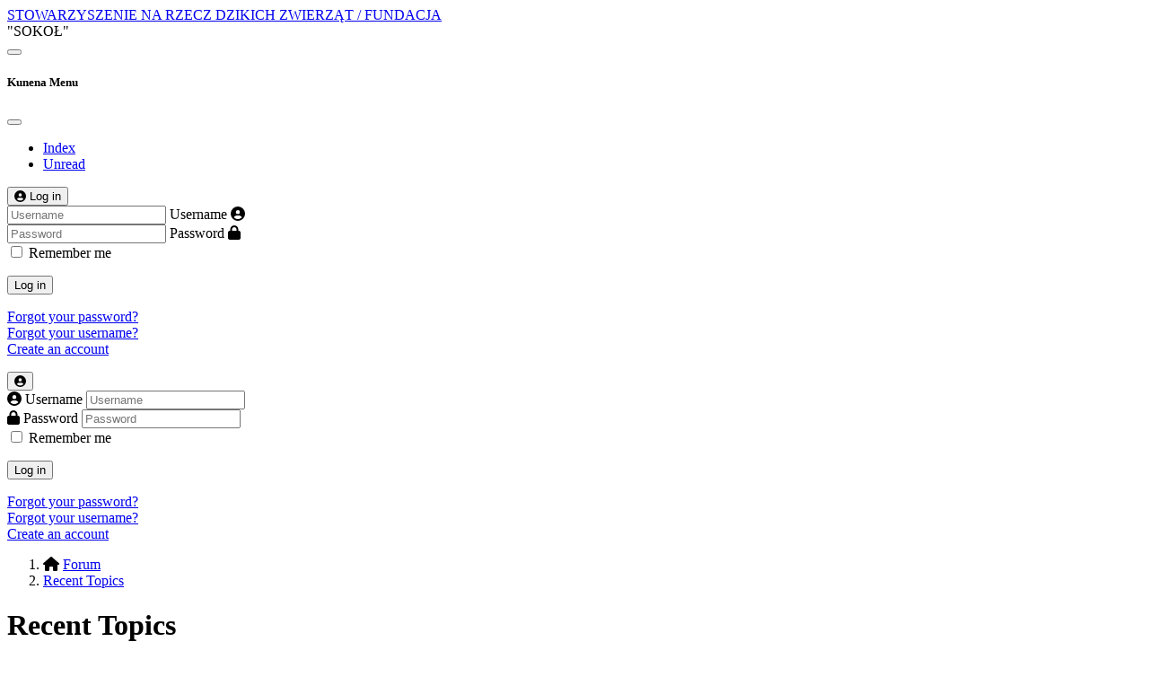

--- FILE ---
content_type: text/html; charset=utf-8
request_url: http://www.peregrinus.pl/en/peregrinus-forum/topics/mode-replies?start=10
body_size: 12375
content:
<!DOCTYPE html>
<html lang="en-gb" dir="ltr">
<head>
    <meta charset="utf-8">
	<meta name="robots" content="index, follow">
	<meta name="twitter:card" content="summary">
	<meta name="twitter:description" content="Recent Topics: forum.peregrinus.pl - Page 2">
	<meta name="viewport" content="width=device-width, initial-scale=1">
	<meta property="og:url" content="http://www.peregrinus.pl/en/peregrinus-forum/topics/mode-replies">
	<meta property="og:image" content="http://www.peregrinus.pl//media/kunena/email/hero-wide.png">
	<meta property="twitter:image" content="http://www.peregrinus.pl//media/kunena/email/hero-wide.png">
	<meta property="og:type" content="article">
	<meta property="og:description" content="Recent Topics: forum.peregrinus.pl - Page 2">
	<meta name="description" content="Recent Topics: forum.peregrinus.pl - Page 2">
	<meta name="generator" content="Joomla! - Open Source Content Management">
	<title>Recent Topics - Page 2 - forum.peregrinus.pl - Society for Wild Animals “Falcon”</title>
	<link href="/en/peregrinus-forum/topics/mode-replies?start=0" rel="prev">
	<link href="/en/peregrinus-forum/topics/mode-replies?start=20" rel="next">
	<link href="/media/system/images/joomla-favicon.svg" rel="icon" type="image/svg+xml">
	<link href="/media/system/images/favicon.ico" rel="alternate icon" type="image/vnd.microsoft.icon">
	<link href="/media/system/images/joomla-favicon-pinned.svg" rel="mask-icon" color="#000">

    <link href="/media/system/css/joomla-fontawesome.min.css?f6340753cde1493c87e5f6e6d728c699" rel="lazy-stylesheet" /><noscript><link href="/media/system/css/joomla-fontawesome.min.css?f6340753cde1493c87e5f6e6d728c699" rel="stylesheet" /></noscript>
	<link href="/media/vendor/bootstrap/css/bootstrap.min.css?5.3.2" rel="stylesheet" />
	<link href="/media/templates/site/cassiopeia/css/template.min.css?f6340753cde1493c87e5f6e6d728c699" rel="stylesheet" />
	<link href="/media/templates/site/cassiopeia/css/global/colors_standard.min.css?f6340753cde1493c87e5f6e6d728c699" rel="stylesheet" />
	<link href="/media/templates/site/cassiopeia/css/vendor/joomla-custom-elements/joomla-alert.min.css?0.2.0" rel="stylesheet" />
	<link href="http://www.peregrinus.pl/media/kunena/cache/aurelia_dg/css/kunena.css" rel="stylesheet" />
	<link href="http://www.peregrinus.pl/media/kunena/core/css/custom.css" rel="stylesheet" />
	<link href="http://www.peregrinus.pl/media/kunena/core/css/rating-min.css" rel="stylesheet" />
	<link href="http://www.peregrinus.pl/components/com_comprofiler/plugin/templates/default/bootstrap.min.css?v=b651bbc3d5fecc28" rel="stylesheet" />
	<link href="http://www.peregrinus.pl/components/com_comprofiler/plugin/templates/default/fontawesome.min.css?v=b651bbc3d5fecc28" rel="stylesheet" />
	<link href="http://www.peregrinus.pl/components/com_comprofiler/plugin/templates/default/template.j4.css?v=b651bbc3d5fecc28" rel="stylesheet" />
	<link href="http://www.peregrinus.pl/components/com_comprofiler/plugin/templates/default/template.min.css?v=b651bbc3d5fecc28" rel="stylesheet" />
	<link href="http://www.peregrinus.pl/components/com_comprofiler/plugin/templates/default/override.css?v=7bbe95c2a71ce9fc" rel="stylesheet" />
	<style>:root {
		--hue: 214;
		--template-bg-light: #f0f4fb;
		--template-text-dark: #495057;
		--template-text-light: #ffffff;
		--template-link-color: var(--link-color);
		--template-special-color: #001B4C;
		
	}</style>
	<style>		/* Kunena Custom CSS */		.layout#kunena [class*="category"] i,
		.layout#kunena .glyphicon-topic,
		.layout#kunena #kwho i.icon-users,
		.layout#kunena#kstats i.icon-bars { color: #f5c34f; }		.layout#kunena [class*="category"] .knewchar { color: #48a348 !important; }
		.layout#kunena sup.knewchar { color: #48a348 !important; }
		.layout#kunena .topic-item-unread { border-left-color: #48a348 !important;}
		.layout#kunena .topic-item-unread .glyphicon { color: #48a348 !important;}
		.layout#kunena .topic-item-unread i.fa { color: #48a348 !important;}
		.layout#kunena .topic-item-unread svg { color: #48a348 !important;}</style>
	<style>		.layout#kunena + div { display: block !important;}
		#kunena + div { display: block !important;}</style>

    <script src="/media/vendor/jquery/js/jquery.min.js?3.7.1"></script>
	<script src="/media/mod_menu/js/menu-es5.min.js?f6340753cde1493c87e5f6e6d728c699" nomodule defer></script>
	<script type="application/json" class="joomla-script-options new">{"bootstrap.modal":{"#modal":{"keyboard":true,"focus":true}},"com_kunena.tooltips":"1","joomla.jtext":{"ERROR":"Error","MESSAGE":"Message","NOTICE":"Notice","WARNING":"Warning","JCLOSE":"Close","JOK":"OK","JOPEN":"Open"},"system.paths":{"root":"","rootFull":"http:\/\/www.peregrinus.pl\/","base":"","baseFull":"http:\/\/www.peregrinus.pl\/"},"csrf.token":"448acb2c8b23279ff27fd895f76af231","system.keepalive":{"interval":1140000,"uri":"\/en\/component\/ajax\/?format=json"}}</script>
	<script src="/media/system/js/core.min.js?37ffe4186289eba9c5df81bea44080aff77b9684"></script>
	<script src="/media/templates/site/cassiopeia/js/template.min.js?f6340753cde1493c87e5f6e6d728c699" defer></script>
	<script src="/media/vendor/bootstrap/js/bootstrap-es5.min.js?5.3.2" nomodule defer></script>
	<script src="/media/system/js/keepalive-es5.min.js?4eac3f5b0c42a860f0f438ed1bea8b0bdddb3804" defer nomodule></script>
	<script src="/media/system/js/messages-es5.min.js?c29829fd2432533d05b15b771f86c6637708bd9d" nomodule defer></script>
	<script src="/media/system/js/keepalive.min.js?9f10654c2f49ca104ca0449def6eec3f06bd19c0" type="module"></script>
	<script src="/media/vendor/bootstrap/js/alert.min.js?5.3.2" type="module"></script>
	<script src="/media/vendor/bootstrap/js/collapse.min.js?5.3.2" type="module"></script>
	<script src="/media/vendor/bootstrap/js/offcanvas.min.js?5.3.2" type="module"></script>
	<script src="/media/vendor/bootstrap/js/modal.min.js?5.3.2" type="module"></script>
	<script src="/media/vendor/bootstrap/js/popover.min.js?5.3.2" type="module"></script>
	<script src="/media/vendor/bootstrap/js/dropdown.min.js?5.3.2" type="module"></script>
	<script src="/media/system/js/messages.min.js?7f7aa28ac8e8d42145850e8b45b3bc82ff9a6411" type="module"></script>
	<script src="http://www.peregrinus.pl/components/com_kunena/template/aurelia_dg/assets/js/main.js"></script>
	<script src="http://www.peregrinus.pl/components/com_kunena/template/aurelia_dg/assets/js/tooltips.js"></script>
	<script src="http://www.peregrinus.pl/components/com_kunena/template/aurelia_dg/assets/js/offcanvas.js"></script>
	<script src="https://use.fontawesome.com/releases/v6.7.2/js/all.js" defer></script>
	<script src="/media/com_securitycheckproanalytics/js/scp-analytics.js?f6340753cde1493c87e5f6e6d728c699"></script>

</head>

<body class="site com_kunena wrapper-static view-topics layout-default no-task itemid-413  cb_template has-sidebar-right">
    <header class="header container-header full-width">

        
        
                    <div class="grid-child">
                <div class="navbar-brand">
                    <a class="brand-logo" href="/">
                        <span title="Society for Wild Animals “Falcon”">STOWARZYSZENIE NA RZECZ DZIKICH ZWIERZĄT / FUNDACJA</span>                    </a>
                                            <div class="site-description">&quot;SOKOŁ&quot;</div>
                                    </div>
            </div>
        
            </header>

    <div class="site-grid">
        
        
        
        
        <div class="grid-child container-component">
            
            
            <div id="system-message-container" aria-live="polite"></div>

            <main>
            
<div id="kunena" class="layout  cb_template">
    
<nav class="navbar navbar-expand-lg navbar-light bg-light shadow-lg rounded border">
    <div class="container-fluid">
        <button class="navbar-toggler" aria-expanded="false" aria-controls="knav-offcanvas" aria-label="Toggle navigation"
                type="button" data-bs-target="#offcanvasKunena" data-bs-toggle="offcanvas">
            <span class="navbar-toggler-icon"></span>
        </button>
        <div class="knav-offcanvas offcanvas offcanvas-start" id="offcanvasKunena" data-bs-scroll="false" >
            <div class="offcanvas-header">
            <h5 class="offcanvas-title">Kunena Menu</h5>
                <button type="button" class="btn-close" data-bs-dismiss="offcanvas" aria-label="Close"></button>
            </div>
            <div class="offcanvas-body">
            
<ul class="navbar-nav mr-auto">
    <li class="nav-item item-414" ><a href="/en/peregrinus-forum/index" class="nav-link">Index</a></li><li class="nav-item item-415" ><a href="/en/peregrinus-forum/unread" class="nav-link">Unread</a></li></ul>            </div>
        </div>
        <div class="float-end">
            
    <div class="d-none d-lg-block">
                        <div class="btn-group ">
        <button class="btn btn-light dropdown-toggle" id="klogin-desktop" type="button" data-bs-toggle="dropdown" data-bs-auto-close="true" aria-expanded="false">
            <i class="fas fa-user-circle" aria-hidden="true"></i>            <span class="login-text">Log in</span>
        </button>

        <div class="dropdown-menu dropdown-menu-end" id="kdesktop-userdropdown">
                        <form id="kdesktop-loginform" action="" method="post">
                <input type="hidden" name="view" value="user"/>
                <input type="hidden" name="task" value="login"/>
                <input type="hidden" name="448acb2c8b23279ff27fd895f76af231" value="1">
                <div class="mod-login__username form-group" id="kform-desktop-login-username">
                    <div class="input-group">
                        <input id="kdesktop-username" type="text" name="username" class="form-control" tabindex="1" autocomplete="username" placeholder="Username">
                        <label for="kdesktop-username" class="visually-hidden">Username</label>
                        <span class="input-group-text" data-bs-toggle="tooltip" title="Username">
                        <i class="fas fa-user-circle" aria-hidden="true"></i>                    </span>
                    </div>
                </div>

                <div class="mod-login__username form-group" id="kform-desktop-login-password">
                    <div class="input-group">
                        <input id="klogin-desktop-passwd" type="password" name="password" class="form-control" tabindex="1" autocomplete="current-password" placeholder="Password">
                        <label for="klogin-desktop-passwd" class="visually-hidden">Password</label>
                        <span class="input-group-text" data-bs-toggle="tooltip" title="password">
                        <i class="fa fa-lock" aria-hidden="true"></i>                    </span>
                    </div>
                </div>

                                
                                    <div class="form-group row center" id="kform-login-remember">
                        <div class="controls">
                            <div class="custom-control custom-checkbox">
                                <input type="checkbox" class="custom-control-input" name="rememberme"
                                       id="klogin-desktop-remember"
                                       value="1"/>
                                <label class="custom-control-label"
                                       for="klogin-desktop-remember">Remember me</label>
                            </div>
                        </div>
                    </div>
                
                <div id="kform-login-desktop-submit" class="control-group center">
                    <p>
                        <button type="submit" tabindex="3" name="submit" class="btn btn-outline-primary">
                            Log in                        </button>
                    </p>

                    <p>
                                                    <a href="http://www.peregrinus.pl/en/login/remind-pass">
                                Forgot your password?                            </a>
                            <br/>
                        
                                                    <a href="http://www.peregrinus.pl/en/login/remind-pass">
                                Forgot your username?                            </a>
                            <br/>
                        
                                                    <a href="http://www.peregrinus.pl/en/login/registration">
                                Create an account                            </a>
                        
                    </p>
                </div>
            </form>
                    </div>
    </div>
            </div>
    <div class="d-lg-none">
                        <div class="btn-group">
        <button class="btn btn-light dropdown-toggle" id="klogin-mobile" type="button" data-bs-toggle="dropdown" data-bs-auto-close="true" aria-expanded="false">
            <i class="fas fa-user-circle" aria-hidden="true"></i>        </button>
        <div class="dropdown-menu dropdown-menu-end" id="kmobile-userdropdown">
            <form id="kmobile-loginform" action="" method="post">
                <input type="hidden" name="view" value="user"/>
                <input type="hidden" name="task" value="login"/>
                <input type="hidden" name="448acb2c8b23279ff27fd895f76af231" value="1">
                <div class="form-group" id="kmobile-form-login-username">
                    <div class="input-group">
                        <div class="input-group-prepend">
                            <span class="input-group-text">
                                <i class="fas fa-user-circle" aria-hidden="true"></i>                                <label for="kmobile-username" class="element-invisible">
                                    Username                                </label>
                            </span>
                            <input class="form-control" id="kmobile-username" name="username" tabindex="1"
                                   autocomplete="username" placeholder="Username"
                                   type="text">
                        </div>
                    </div>
                </div>

                <div class="form-group" id="kmobile-form-login-password">
                    <div class="input-group">
                        <div class="input-group-prepend">
                            <span class="input-group-text">
                                <i class="fa fa-lock" aria-hidden="true"></i>                                <label for="kmobile-passwd" class="element-invisible">
                                    Password                                </label>
                            </span>
                            <input class="form-control" id="kmobile-passwd" name="password" tabindex="2"
                                   autocomplete="current-password"
                                   placeholder="Password" type="password">
                        </div>
                    </div>
                </div>

                                
                                    <div class="form-group row center" id="kform-login-remember">
                        <div class="controls">
                            <div class="custom-control custom-checkbox">
                                <input type="checkbox" class="custom-control-input" name="rememberme"
                                       id="kmobile-remember"
                                       value="1"/>
                                <label class="custom-control-label"
                                       for="kmobile-remember">Remember me</label>
                            </div>
                        </div>
                    </div>
                
                <div id="kmobile-form-login-submit" class="control-group center">
                    <p>
                        <button type="submit" tabindex="3" name="submit" class="btn btn-outline-primary">
                            Log in                        </button>
                    </p>

                    <p>
                                                    <a href="http://www.peregrinus.pl/en/login/remind-pass">
                                Forgot your password?                            </a>
                            <br/>
                        
                                                    <a href="http://www.peregrinus.pl/en/login/remind-pass">
                                Forgot your username?                            </a>
                            <br/>
                        
                                                    <a href="http://www.peregrinus.pl/en/login/registration">
                                Create an account                            </a>
                        
                    </p>
                </div>
            </form>
                    </div>
    </div>
            </div>
        </div>
    </div>
</nav>
    <nav class="pagination-container-links pt-4 cb_template" aria-label="breadcrumbs">
        <ol class="mod-kunena-breadcrumbs breadcrumb ml-0" itemtype="https://schema.org/BreadcrumbList" itemscope="">
            <li class="mod-kunena-breadcrumbs__item breadcrumb-item active" aria-current="page"
                itemprop="itemListElement" itemscope itemtype="https://schema.org/ListItem">
                <i class="fa fa-home hasTooltip" aria-hidden="true"></i>                <a itemprop="item" href="/en/peregrinus-forum"><span
                            itemprop="name">Forum</span></a>
                <meta itemprop="position" content="1"/>
            </li>

                            <li class="mod-kunena-breadcrumbs__item breadcrumb-item" itemtype="https://schema.org/ListItem"
                    itemscope="" itemprop="itemListElement">
                    <a itemprop="item" href="/en/peregrinus-forum/topics"><span
                                itemprop="name">Recent Topics</span></a>
                    <meta itemprop="position" content="2"/>
                </li>
                    </ol>
    </nav>
<div class="row cb_template">
    <div class="col-md-12 mb-3">
                        <div class="float-start">
            <h1 class="text-peregrinus text-uppercase d-inline">
                <strong>Recent Topics</strong>


                            </h1>
							<sup class="d-none d-sm-inline small badge badge-pill badge-success">
					45 topics				</sup>
			        </div>

                    <div class="float-end" id="filter-time">
                <h2 class="filter-sel float-end"></h2>
                <form action="http://www.peregrinus.pl/en/peregrinus-forum/topics/mode-replies?start=10"
                      id="timeselect" name="timeselect"
                      method="post" target="_self" class="form-inline d-none d-sm-block">
                    <select id="sel" name="sel" class="form-select filter" onchange="this.form.submit()">
	<option value="-1">All</option>
	<option value="0">Since last visit</option>
	<option value="4">4 Hours</option>
	<option value="8">8 Hours</option>
	<option value="12">12 Hours</option>
	<option value="24">24 Hours</option>
	<option value="48">48 Hours</option>
	<option value="168">Week</option>
	<option value="720" selected="selected">Month</option>
	<option value="8760">Year</option>
</select>
                    <input type="hidden" name="448acb2c8b23279ff27fd895f76af231" value="1">                </form>
            </div>
            </div>
</div>


<div class="">
	<div class="float-end mb-3">
		<div class="kunena-search search">
    <form role="search" action="" method="post">
        <input type="hidden" name="view" value="search" />
        <input type="hidden" name="task" value="results" />
                    <input type="hidden" name="catids[]" value="all" />
        
                <input type="hidden" name="448acb2c8b23279ff27fd895f76af231" value="1">        <div class="input-group">
            <input name="query" class="form-control border-lightX hasTooltip" id="mod-search-searchword" type="search" maxlength="64" placeholder="Search" data-bs-toggle="tooltip" title="Enter here your item to search" />
            <button class="btn btn-outline-secondaryX" style="border: 1px solid #ced4da;" type="submit">
                <i class="fas fa-search" aria-hidden="true"></i>            </button>
        </div>
    </form>
</div>	</div>

	<div class="float-start mb-3">
		
<nav class="d-none d-sm-block">
    <ul class="pagination ms-0">
        <li class="page-item">
			<a class="page-link" class="hasTooltip" href="/en/peregrinus-forum/topics/mode-replies?start=0" data-bs-toggle="tooltip" title="Page:Start">Start</a>
		  </li><li class="page-item">
			<a class="page-link" class="hasTooltip" href="/en/peregrinus-forum/topics/mode-replies?start=0" data-bs-toggle="tooltip" title="Page:Prev">Prev</a>
		  </li><li class="page-item">
			<a class="page-link" class="hasTooltip" href="/en/peregrinus-forum/topics/mode-replies?start=0" data-bs-toggle="tooltip" title="Page:1">1</a>
		  </li><li class="page-item active"><a class="page-link">2</a></li><li class="page-item">
			<a class="page-link" class="hasTooltip" href="/en/peregrinus-forum/topics/mode-replies?start=20" data-bs-toggle="tooltip" title="Page:3">3</a>
		  </li><li class="page-item">
			<a class="page-link" class="hasTooltip" href="/en/peregrinus-forum/topics/mode-replies?start=30" data-bs-toggle="tooltip" title="Page:4">4</a>
		  </li><li class="page-item">
			<a class="page-link" class="hasTooltip" href="/en/peregrinus-forum/topics/mode-replies?start=40" data-bs-toggle="tooltip" title="Page:5">5</a>
		  </li><li class="page-item">
			<a class="page-link" class="hasTooltip" href="/en/peregrinus-forum/topics/mode-replies?start=20" data-bs-toggle="tooltip" title="Page:Next">Next</a>
		  </li><li class="page-item">
			<a class="page-link" class="hasTooltip" href="/en/peregrinus-forum/topics/mode-replies?start=40" data-bs-toggle="tooltip" title="Page:End">End</a>
		  </li>    </ul>
</nav>

<nav class="d-block d-sm-none">
    <ul class="pagination ms-0">
        <li class="page-item">
			<a class="page-link" class="hasTooltip" href="/en/peregrinus-forum/topics/mode-replies?start=0" data-bs-toggle="tooltip" title="Page:1">1</a>
		  </li><li class="page-item active"><a class="page-link">2</a></li><li class="page-item">
			<a class="page-link" class="hasTooltip" href="/en/peregrinus-forum/topics/mode-replies?start=20" data-bs-toggle="tooltip" title="Page:3">3</a>
		  </li><li class="page-item">
			<a class="page-link" class="hasTooltip" href="/en/peregrinus-forum/topics/mode-replies?start=30" data-bs-toggle="tooltip" title="Page:4">4</a>
		  </li><li class="page-item">
			<a class="page-link" class="hasTooltip" href="/en/peregrinus-forum/topics/mode-replies?start=40" data-bs-toggle="tooltip" title="Page:5">5</a>
		  </li>    </ul>
</nav>
	</div>
</div>

<div class="kfrontend shadow-X rounded borderX">
    <form action="/en/peregrinus-forum/topics" method="post"
          name="ktopicsform"
          id="ktopicsform">
        <input type="hidden" name="448acb2c8b23279ff27fd895f76af231" value="1">                <table class="table shadow-X rounded">
            <thead>
            <tr>
                <th scope="col" class="center d-none d-md-table-cell">
                    <a id="forumtop"> </a>
                    <a href="#forumbottom" rel="nofollow">
                        <i class="fa fa-arrow-down hasTooltip" aria-hidden="true"></i>                    </a>
                </th>
                <th scope="col" class="d-none d-md-table-cell">Subject</th>
                <th scope="col" class="d-none d-md-table-cell">Replies                    / Views</th>
                <th scope="col" class="d-none d-md-table-cell">Last Post</th>

                            </tr>
            </thead>
            <tfoot>
            <tr>
                <th scope="col" class="center d-none d-md-table-cell">
                    <a id="forumbottom"> </a>
                    <a href="#forumtop" rel="nofollow">
                        <span class="dropdown-divider"></span>
                        <i class="fa fa-arrow-up hasTooltip" aria-hidden="true"></i>                    </a>
                </th>
                                <th scope="col"></th>
                <th scope="col"></th>
                <th scope="col"></th>
            </tr>
            </tfoot>
            <tbody class="topic-list">
                            
                
<tr class="category">
            <th scope="row" class="center d-none d-md-table-cell">
            <a href="/en/peregrinus-forum/trojmiasto/30984-sokol-wedrowny-gpec-tczew-2026"><i class="fa fa-crow fa-2x"></i></a>        </th>
    
    <td>
        <div>
            <a href="/en/peregrinus-forum/trojmiasto/30984-sokol-wedrowny-gpec-tczew-2026" title="Rozpoczynamy nowy sezon 2026.

Zapraszamy do dokumentowania obserwacji oraz dyskusji." class="hasTooltip topictitle">Sokół wędrowny - GPEC Tczew - 2026</a>        </div>
        <div class="float-end">
            
            
            				<div class="text-dark d-inline">
					<span class="hasTooltip" data-bs-toggle="tooltip" title="Attachment"><i class="fa fa-paperclip" aria-hidden="true"></i></span>
				</div>
            
            			
							
        </div>

        <div class="started small">
            <span class="ktopic-category"> Category: <a href="/en/peregrinus-forum/trojmiasto" title="Gniazda WebCam: Gdynia PGE EC, Reda MPCK KOKSIK, Wejherowo OPEC, Tczew GPEC. 
Ważne: W tej kategorii tematy zakładają wyłącznie Administratorzy Systemu lub Moderatorzy FORUM. " class="hasTooltip">Trójmiasto i okolice</a></span>
            <br />
            Topic started                            01 Jan 2026 13:29,
                        by            <span class="kwho-moderator hasTooltip">Ciuciek</span>            <div class="float-end">
                
            </div>
        </div>

        <div id="klastpostphone" class="small d-block d-sm-none">
            <a href="/en/peregrinus-forum/trojmiasto/30984-sokol-wedrowny-gpec-tczew-2026?start=5#318653" title="      12 styczeń.

Kilkanaście minut po siódmej rano z budki na poręcz wskoczył Kociewiak. Trochę rozglądania po okolicy, trochę porannego układania piórek i po zrzuceniu balastu ;), odlot o 7:30. 

 " rel="canonical">Last Post</a>                            12 Jan 2026 12:09 <br>
                        by <span class="kwho-user hasTooltip">buber</span>        </div>

        <div class="float-start">
            
<div class="pagination pagination-small">
    <ul class="pagination">
        <li class="page-item">
			<a class="page-link" class="hasTooltip" href="/en/peregrinus-forum/trojmiasto/30984-sokol-wedrowny-gpec-tczew-2026?start=0" data-bs-toggle="tooltip" title="Page:1">1</a>
		  </li><li class="page-item">
			<a class="page-link" class="hasTooltip" href="/en/peregrinus-forum/trojmiasto/30984-sokol-wedrowny-gpec-tczew-2026?start=5" data-bs-toggle="tooltip" title="Page:2">2</a>
		  </li>    </ul>
</div>
        </div>
    </td>

    <td class="d-none d-md-table-cell">
        <div class="replies">Replies:<span class="repliesnumX badge badge-dark float-end">8</span></div>
        <div class="views">Views:<span class="viewsnumX badge badge-dark float-end">487</span></div>
    </td>

    <td class="d-none d-md-table-cell">
        <div class="row">
                                <div class="col-md-12">
                                        <span class="lastpostlink"><a href="/en/peregrinus-forum/trojmiasto/30984-sokol-wedrowny-gpec-tczew-2026?start=5#318653" title="      12 styczeń.

Kilkanaście minut po siódmej rano z budki na poręcz wskoczył Kociewiak. Trochę rozglądania po okolicy, trochę porannego układania piórek i po zrzuceniu balastu ;), odlot o 7:30. 

 " class="hasTooltip" rel="canonical">Last Post</a>                         by <span class="kwho-user hasTooltip">buber</span>                    </span>
                    <br>
                    <span class="datepost">12 Jan 2026 12:09</span>
                    </div>
                </div>
    </td>

    </tr>
<tr class="category">
            <th scope="row" class="center d-none d-md-table-cell">
            <a href="/en/peregrinus-forum/plock/30985-sokol-wedrowny-orlen-plock-2026"><i class="fa fa-crow fa-2x"></i></a>        </th>
    
    <td>
        <div>
            <a href="/en/peregrinus-forum/plock/30985-sokol-wedrowny-orlen-plock-2026" title="Rozpoczynamy nowy sezon 2026.

Zapraszamy do dokumentowania obserwacji oraz dyskusji." class="hasTooltip topictitle">Sokół wędrowny - Orlen PŁOCK - 2026</a>        </div>
        <div class="float-end">
            
            
            				<div class="text-dark d-inline">
					<span class="hasTooltip" data-bs-toggle="tooltip" title="Attachment"><i class="fa fa-paperclip" aria-hidden="true"></i></span>
				</div>
            
            			
							
        </div>

        <div class="started small">
            <span class="ktopic-category"> Category: <a href="/en/peregrinus-forum/plock" title="Gniazda WebCam G1 i G2 w ORLEN S.A. 
Ważne: W tej kategorii tematy zakładają wyłącznie administratorzy lub moderatorzy. " class="hasTooltip">Płock</a></span>
            <br />
            Topic started                            01 Jan 2026 13:36,
                        by            <span class="kwho-moderator hasTooltip">Ciuciek</span>            <div class="float-end">
                
            </div>
        </div>

        <div id="klastpostphone" class="small d-block d-sm-none">
            <a href="/en/peregrinus-forum/plock/30985-sokol-wedrowny-orlen-plock-2026#318652" title="       12 styczeń.

Rano zastałam Werwę na kracie G1. Siedziała rozglądając się wokół, po minucie odleciała. 

 

O 9:32 wpadł na kratę, kłapiąc dziobem, Rafik. Mam nadzieję, że..." rel="canonical">Last Post</a>                            12 Jan 2026 10:54 <br>
                        by <span class="kwho-user hasTooltip">buber</span>        </div>

        <div class="float-start">
                    </div>
    </td>

    <td class="d-none d-md-table-cell">
        <div class="replies">Replies:<span class="repliesnumX badge badge-dark float-end">4</span></div>
        <div class="views">Views:<span class="viewsnumX badge badge-dark float-end">246</span></div>
    </td>

    <td class="d-none d-md-table-cell">
        <div class="row">
                                <div class="col-md-12">
                                        <span class="lastpostlink"><a href="/en/peregrinus-forum/plock/30985-sokol-wedrowny-orlen-plock-2026#318652" title="       12 styczeń.

Rano zastałam Werwę na kracie G1. Siedziała rozglądając się wokół, po minucie odleciała. 

 

O 9:32 wpadł na kratę, kłapiąc dziobem, Rafik. Mam nadzieję, że..." class="hasTooltip" rel="canonical">Last Post</a>                         by <span class="kwho-user hasTooltip">buber</span>                    </span>
                    <br>
                    <span class="datepost">12 Jan 2026 10:54</span>
                    </div>
                </div>
    </td>

    </tr>
<tr class="category">
            <th scope="row" class="center d-none d-md-table-cell">
            <a href="/en/peregrinus-forum/dobra/30993-sokol-wedrowny-dobra-emitel-2026"><i class="fa fa-crow fa-2x"></i></a>        </th>
    
    <td>
        <div>
            <a href="/en/peregrinus-forum/dobra/30993-sokol-wedrowny-dobra-emitel-2026" title="Rozpoczynamy nowy sezon 2026.

Zapraszamy do dokumentowania obserwacji oraz dyskusji." class="hasTooltip topictitle">Sokół wędrowny - Dobra EMITEL - 2026</a>        </div>
        <div class="float-end">
            
            
            				<div class="text-dark d-inline">
					<span class="hasTooltip" data-bs-toggle="tooltip" title="Attachment"><i class="fa fa-paperclip" aria-hidden="true"></i></span>
				</div>
            
            			
							
        </div>

        <div class="started small">
            <span class="ktopic-category"> Category: <a href="/en/peregrinus-forum/dobra" title="Gniazdo WebCam: Dobra EMITEL. 
Ważne: W tej kategorii tematy zakładają wyłącznie administratorzy lub moderatorzy." class="hasTooltip">Dobra</a></span>
            <br />
            Topic started                            01 Jan 2026 13:57,
                        by            <span class="kwho-moderator hasTooltip">Ciuciek</span>            <div class="float-end">
                
            </div>
        </div>

        <div id="klastpostphone" class="small d-block d-sm-none">
            <a href="/en/peregrinus-forum/dobra/30993-sokol-wedrowny-dobra-emitel-2026?start=5#318650" title="Samica na noclegu" rel="canonical">Last Post</a>                            11 Jan 2026 21:45 <br>
                        by <span class="kwho-user hasTooltip">jurecki</span>        </div>

        <div class="float-start">
            
<div class="pagination pagination-small">
    <ul class="pagination">
        <li class="page-item">
			<a class="page-link" class="hasTooltip" href="/en/peregrinus-forum/dobra/30993-sokol-wedrowny-dobra-emitel-2026?start=0" data-bs-toggle="tooltip" title="Page:1">1</a>
		  </li><li class="page-item">
			<a class="page-link" class="hasTooltip" href="/en/peregrinus-forum/dobra/30993-sokol-wedrowny-dobra-emitel-2026?start=5" data-bs-toggle="tooltip" title="Page:2">2</a>
		  </li>    </ul>
</div>
        </div>
    </td>

    <td class="d-none d-md-table-cell">
        <div class="replies">Replies:<span class="repliesnumX badge badge-dark float-end">5</span></div>
        <div class="views">Views:<span class="viewsnumX badge badge-dark float-end">435</span></div>
    </td>

    <td class="d-none d-md-table-cell">
        <div class="row">
                                <div class="col-md-12">
                                        <span class="lastpostlink"><a href="/en/peregrinus-forum/dobra/30993-sokol-wedrowny-dobra-emitel-2026?start=5#318650" title="Samica na noclegu" class="hasTooltip" rel="canonical">Last Post</a>                         by <span class="kwho-user hasTooltip">jurecki</span>                    </span>
                    <br>
                    <span class="datepost">11 Jan 2026 21:45</span>
                    </div>
                </div>
    </td>

    </tr>
<tr class="category">
            <th scope="row" class="center d-none d-md-table-cell">
            <a href="/en/peregrinus-forum/inne-kraje/30901-sokol-wedrowny-madryt-hiszpania-2024-muzeum-ameryki"><i class="fa fa-crow fa-2x"></i></a>        </th>
    
    <td>
        <div>
            <a href="/en/peregrinus-forum/inne-kraje/30901-sokol-wedrowny-madryt-hiszpania-2024-muzeum-ameryki" title="Podgląd 
Po raz pierwszy w roku 2024 na naszym forum.
Kontynuacja w roku 2025.

Gniazdo znajduje się na budynku Muzeum Ameryki  – placówka muzealna w ,
prezentująca dzieła sztuki..." class="hasTooltip topictitle">Sokół wędrowny MADRYT  Hiszpania 2024 Muzeum Ameryki</a>        </div>
        <div class="float-end">
            
            
            				<div class="text-dark d-inline">
					<span class="hasTooltip" data-bs-toggle="tooltip" title="Attachment"><i class="fa fa-paperclip" aria-hidden="true"></i></span>
				</div>
            
            			
							
        </div>

        <div class="started small">
            <span class="ktopic-category"> Category: <a href="/en/peregrinus-forum/inne-kraje" class="hasTooltip">Inne kraje</a></span>
            <br />
            Topic started                            29 Mar 2024 19:33,
                        by            <span class="kwho-user hasTooltip">Terka</span>            <div class="float-end">
                
            </div>
        </div>

        <div id="klastpostphone" class="small d-block d-sm-none">
            <a href="/en/peregrinus-forum/inne-kraje/30901-sokol-wedrowny-madryt-hiszpania-2024-muzeum-ameryki?start=20#318649" title="10 stycznia widziałam, jak dorosły samiec odganiał młodego, markował atak, podczas gdy młody siedział na drążku przy gnieździe. 
Teraz wiadomo dlaczego. Hormony ruszyły i sokoły..." rel="canonical">Last Post</a>                            11 Jan 2026 21:24 <br>
                        by <span class="kwho-user hasTooltip">Terka</span>        </div>

        <div class="float-start">
            
<div class="pagination pagination-small">
    <ul class="pagination">
        <li class="page-item">
			<a class="page-link" class="hasTooltip" href="/en/peregrinus-forum/inne-kraje/30901-sokol-wedrowny-madryt-hiszpania-2024-muzeum-ameryki?start=0" data-bs-toggle="tooltip" title="Page:1">1</a>
		  </li><li class="page-item">
			<a class="page-link" class="hasTooltip" href="/en/peregrinus-forum/inne-kraje/30901-sokol-wedrowny-madryt-hiszpania-2024-muzeum-ameryki?start=5" data-bs-toggle="tooltip" title="Page:2">2</a>
		  </li><li class="page-item">
			<a class="page-link" class="hasTooltip" href="/en/peregrinus-forum/inne-kraje/30901-sokol-wedrowny-madryt-hiszpania-2024-muzeum-ameryki?start=10" data-bs-toggle="tooltip" title="Page:3">3</a>
		  </li><li><a class="disabled">...</a></li><li class="page-item">
			<a class="page-link" class="hasTooltip" href="/en/peregrinus-forum/inne-kraje/30901-sokol-wedrowny-madryt-hiszpania-2024-muzeum-ameryki?start=20" data-bs-toggle="tooltip" title="Page:5">5</a>
		  </li>    </ul>
</div>
        </div>
    </td>

    <td class="d-none d-md-table-cell">
        <div class="replies">Replies:<span class="repliesnumX badge badge-dark float-end">21</span></div>
        <div class="views">Views:<span class="viewsnumX badge badge-dark float-end">10.2k</span></div>
    </td>

    <td class="d-none d-md-table-cell">
        <div class="row">
                                <div class="col-md-12">
                                        <span class="lastpostlink"><a href="/en/peregrinus-forum/inne-kraje/30901-sokol-wedrowny-madryt-hiszpania-2024-muzeum-ameryki?start=20#318649" title="10 stycznia widziałam, jak dorosły samiec odganiał młodego, markował atak, podczas gdy młody siedział na drążku przy gnieździe. 
Teraz wiadomo dlaczego. Hormony ruszyły i sokoły..." class="hasTooltip" rel="canonical">Last Post</a>                         by <span class="kwho-user hasTooltip">Terka</span>                    </span>
                    <br>
                    <span class="datepost">11 Jan 2026 21:24</span>
                    </div>
                </div>
    </td>

    </tr>
<tr class="category">
            <th scope="row" class="center d-none d-md-table-cell">
            <a href="/en/peregrinus-forum/warszawa/30977-sokol-wedrowny-orlen-termika-s-a-siekierki-warszawa-2026"><i class="fa fa-crow fa-2x"></i></a>        </th>
    
    <td>
        <div>
            <a href="/en/peregrinus-forum/warszawa/30977-sokol-wedrowny-orlen-termika-s-a-siekierki-warszawa-2026" title="Rozpoczynamy nowy sezon 2026.

Zapraszamy do dokumentowania obserwacji oraz dyskusji." class="hasTooltip topictitle">Sokół wędrowny - ORLEN Termika S.A. - Siekierki - Warszawa - 2026</a>        </div>
        <div class="float-end">
            
            
            				<div class="text-dark d-inline">
					<span class="hasTooltip" data-bs-toggle="tooltip" title="Attachment"><i class="fa fa-paperclip" aria-hidden="true"></i></span>
				</div>
            
            			
							
        </div>

        <div class="started small">
            <span class="ktopic-category"> Category: <a href="/en/peregrinus-forum/warszawa" title="Gniazda WebCam: Warszawa PKiN, Warszawa Kawęczyn, Warszawa Żerań, Warszawa Siekierki, Konstancin-Jeziorna. 
Ważne: W tej kategorii tematy zakładają wyłącznie administratorzy lub moderatorzy. " class="hasTooltip">Warszawa i okolice</a></span>
            <br />
            Topic started                            01 Jan 2026 13:14,
                        by            <span class="kwho-moderator hasTooltip">Ciuciek</span>            <div class="float-end">
                
            </div>
        </div>

        <div id="klastpostphone" class="small d-block d-sm-none">
            <a href="/en/peregrinus-forum/warszawa/30977-sokol-wedrowny-orlen-termika-s-a-siekierki-warszawa-2026?start=5#318645" title="Skierek wypatruje Astry ?

 " rel="canonical">Last Post</a>                            11 Jan 2026 16:14 <br>
                        by <span class="kwho-user hasTooltip">elik</span>        </div>

        <div class="float-start">
            
<div class="pagination pagination-small">
    <ul class="pagination">
        <li class="page-item">
			<a class="page-link" class="hasTooltip" href="/en/peregrinus-forum/warszawa/30977-sokol-wedrowny-orlen-termika-s-a-siekierki-warszawa-2026?start=0" data-bs-toggle="tooltip" title="Page:1">1</a>
		  </li><li class="page-item">
			<a class="page-link" class="hasTooltip" href="/en/peregrinus-forum/warszawa/30977-sokol-wedrowny-orlen-termika-s-a-siekierki-warszawa-2026?start=5" data-bs-toggle="tooltip" title="Page:2">2</a>
		  </li>    </ul>
</div>
        </div>
    </td>

    <td class="d-none d-md-table-cell">
        <div class="replies">Replies:<span class="repliesnumX badge badge-dark float-end">9</span></div>
        <div class="views">Views:<span class="viewsnumX badge badge-dark float-end">589</span></div>
    </td>

    <td class="d-none d-md-table-cell">
        <div class="row">
                                <div class="col-md-12">
                                        <span class="lastpostlink"><a href="/en/peregrinus-forum/warszawa/30977-sokol-wedrowny-orlen-termika-s-a-siekierki-warszawa-2026?start=5#318645" title="Skierek wypatruje Astry ?

 " class="hasTooltip" rel="canonical">Last Post</a>                         by <span class="kwho-user hasTooltip">elik</span>                    </span>
                    <br>
                    <span class="datepost">11 Jan 2026 16:14</span>
                    </div>
                </div>
    </td>

    </tr>
<tr class="category">
            <th scope="row" class="center d-none d-md-table-cell">
            <a href="/en/peregrinus-forum/119-inowroclaw/30882-sokol-wedrowny-zec-inowroclaw-2024-25-26"><i class="fa fa-crow fa-2x"></i></a>        </th>
    
    <td>
        <div>
            <a href="/en/peregrinus-forum/119-inowroclaw/30882-sokol-wedrowny-zec-inowroclaw-2024-25-26" title=" 
Drzewo genealogiczne 

 

wykonała : Poodka" class="hasTooltip topictitle">Sokół wędrowny - ZEC Inowrocław - 2024/25/26</a>        </div>
        <div class="float-end">
            
            
            				<div class="text-dark d-inline">
					<span class="hasTooltip" data-bs-toggle="tooltip" title="Attachment"><i class="fa fa-paperclip" aria-hidden="true"></i></span>
				</div>
            
            			
							
        </div>

        <div class="started small">
            <span class="ktopic-category"> Category: <a href="/en/peregrinus-forum/119-inowroclaw" class="hasTooltip">Inowrocław i Kruszwica</a></span>
            <br />
            Topic started                            02 Jan 2024 12:48,
                        by            <span class="kwho-user hasTooltip">Kos</span>            <div class="float-end">
                
            </div>
        </div>

        <div id="klastpostphone" class="small d-block d-sm-none">
            <a href="/en/peregrinus-forum/119-inowroclaw/30882-sokol-wedrowny-zec-inowroclaw-2024-25-26?start=70#318621" title=" 

Rozpoczynamy nowy sezon , oby był równie udany jak poprzedni .

Dla przypomnienia historia lęgów.

  

Młode które świetnie sobie radzą jako dorosłe :

Oliwier   -   Kruszwica ..." rel="canonical">Last Post</a>                            10 Jan 2026 10:13 <br>
                        by <span class="kwho-user hasTooltip">Kos</span>        </div>

        <div class="float-start">
            
<div class="pagination pagination-small">
    <ul class="pagination">
        <li class="page-item">
			<a class="page-link" class="hasTooltip" href="/en/peregrinus-forum/119-inowroclaw/30882-sokol-wedrowny-zec-inowroclaw-2024-25-26?start=0" data-bs-toggle="tooltip" title="Page:1">1</a>
		  </li><li class="page-item">
			<a class="page-link" class="hasTooltip" href="/en/peregrinus-forum/119-inowroclaw/30882-sokol-wedrowny-zec-inowroclaw-2024-25-26?start=5" data-bs-toggle="tooltip" title="Page:2">2</a>
		  </li><li class="page-item">
			<a class="page-link" class="hasTooltip" href="/en/peregrinus-forum/119-inowroclaw/30882-sokol-wedrowny-zec-inowroclaw-2024-25-26?start=10" data-bs-toggle="tooltip" title="Page:3">3</a>
		  </li><li><a class="disabled">...</a></li><li class="page-item">
			<a class="page-link" class="hasTooltip" href="/en/peregrinus-forum/119-inowroclaw/30882-sokol-wedrowny-zec-inowroclaw-2024-25-26?start=70" data-bs-toggle="tooltip" title="Page:15">15</a>
		  </li>    </ul>
</div>
        </div>
    </td>

    <td class="d-none d-md-table-cell">
        <div class="replies">Replies:<span class="repliesnumX badge badge-dark float-end">74</span></div>
        <div class="views">Views:<span class="viewsnumX badge badge-dark float-end">49.2k</span></div>
    </td>

    <td class="d-none d-md-table-cell">
        <div class="row">
                                <div class="col-md-12">
                                        <span class="lastpostlink"><a href="/en/peregrinus-forum/119-inowroclaw/30882-sokol-wedrowny-zec-inowroclaw-2024-25-26?start=70#318621" title=" 

Rozpoczynamy nowy sezon , oby był równie udany jak poprzedni .

Dla przypomnienia historia lęgów.

  

Młode które świetnie sobie radzą jako dorosłe :

Oliwier   -   Kruszwica ..." class="hasTooltip" rel="canonical">Last Post</a>                         by <span class="kwho-user hasTooltip">Kos</span>                    </span>
                    <br>
                    <span class="datepost">10 Jan 2026 10:13</span>
                    </div>
                </div>
    </td>

    </tr>
<tr class="category">
            <th scope="row" class="center d-none d-md-table-cell">
            <a href="/en/peregrinus-forum/inne-kraje/30923-gniazdo-sokolow-zurych-szwajcaria-2024-2025"><i class="fa fa-crow fa-2x"></i></a>        </th>
    
    <td>
        <div>
            <a href="/en/peregrinus-forum/inne-kraje/30923-gniazdo-sokolow-zurych-szwajcaria-2024-2025" title="Podgląd - 

Archiwum -    ,   ,  

Gniazdo znajduje się na kominie elektrociepłowni w Zurychu. Założone w 1998 roku. 

Ważniejsze wydarzenia.
Wcześniej lęgi sokołów były w latach..." class="hasTooltip topictitle">Gniazdo sokołów - ZURYCH Szwajcaria - 2024/2025</a>        </div>
        <div class="float-end">
            
            
            				<div class="text-dark d-inline">
					<span class="hasTooltip" data-bs-toggle="tooltip" title="Attachment"><i class="fa fa-paperclip" aria-hidden="true"></i></span>
				</div>
            
            			
							
        </div>

        <div class="started small">
            <span class="ktopic-category"> Category: <a href="/en/peregrinus-forum/inne-kraje" class="hasTooltip">Inne kraje</a></span>
            <br />
            Topic started                            04 Sep 2024 17:39,
                        by            <span class="kwho-user hasTooltip">Terka</span>            <div class="float-end">
                
            </div>
        </div>

        <div id="klastpostphone" class="small d-block d-sm-none">
            <a href="/en/peregrinus-forum/inne-kraje/30923-gniazdo-sokolow-zurych-szwajcaria-2024-2025?start=45#318617" title="9 stycznia.
Dzisiaj była mijanka na podeście. 

 

(filmik wkrótce) 

 " rel="canonical">Last Post</a>                            09 Jan 2026 21:01 <br>
                        by <span class="kwho-user hasTooltip">Terka</span>        </div>

        <div class="float-start">
            
<div class="pagination pagination-small">
    <ul class="pagination">
        <li class="page-item">
			<a class="page-link" class="hasTooltip" href="/en/peregrinus-forum/inne-kraje/30923-gniazdo-sokolow-zurych-szwajcaria-2024-2025?start=0" data-bs-toggle="tooltip" title="Page:1">1</a>
		  </li><li class="page-item">
			<a class="page-link" class="hasTooltip" href="/en/peregrinus-forum/inne-kraje/30923-gniazdo-sokolow-zurych-szwajcaria-2024-2025?start=5" data-bs-toggle="tooltip" title="Page:2">2</a>
		  </li><li class="page-item">
			<a class="page-link" class="hasTooltip" href="/en/peregrinus-forum/inne-kraje/30923-gniazdo-sokolow-zurych-szwajcaria-2024-2025?start=10" data-bs-toggle="tooltip" title="Page:3">3</a>
		  </li><li><a class="disabled">...</a></li><li class="page-item">
			<a class="page-link" class="hasTooltip" href="/en/peregrinus-forum/inne-kraje/30923-gniazdo-sokolow-zurych-szwajcaria-2024-2025?start=45" data-bs-toggle="tooltip" title="Page:10">10</a>
		  </li>    </ul>
</div>
        </div>
    </td>

    <td class="d-none d-md-table-cell">
        <div class="replies">Replies:<span class="repliesnumX badge badge-dark float-end">48</span></div>
        <div class="views">Views:<span class="viewsnumX badge badge-dark float-end">16k</span></div>
    </td>

    <td class="d-none d-md-table-cell">
        <div class="row">
                                <div class="col-md-12">
                                        <span class="lastpostlink"><a href="/en/peregrinus-forum/inne-kraje/30923-gniazdo-sokolow-zurych-szwajcaria-2024-2025?start=45#318617" title="9 stycznia.
Dzisiaj była mijanka na podeście. 

 

(filmik wkrótce) 

 " class="hasTooltip" rel="canonical">Last Post</a>                         by <span class="kwho-user hasTooltip">Terka</span>                    </span>
                    <br>
                    <span class="datepost">09 Jan 2026 21:01</span>
                    </div>
                </div>
    </td>

    </tr>
<tr class="category-stickymsg">
            <th scope="row" class="center d-none d-md-table-cell">
            <a href="/en/peregrinus-forum/usa/30813-sokoly-wedrowne-w-stanach-zjednoczonych"><i class="fa fa-map-pin fa-2x"></i></a>        </th>
    
    <td>
        <div>
            <a href="/en/peregrinus-forum/usa/30813-sokoly-wedrowne-w-stanach-zjednoczonych" title="11 marca  " class="hasTooltip topictitle">Sokoły wędrowne w Stanach Zjednoczonych</a>        </div>
        <div class="float-end">
            
            
            				<div class="text-dark d-inline">
					<span class="hasTooltip" data-bs-toggle="tooltip" title="Attachment"><i class="fa fa-paperclip" aria-hidden="true"></i></span>
				</div>
            
            			
							
        </div>

        <div class="started small">
            <span class="ktopic-category"> Category: <a href="/en/peregrinus-forum/usa" class="hasTooltip">USA</a></span>
            <br />
            Topic started                            11 Mar 2022 20:17,
                        by            <span class="kwho-user hasTooltip">awas</span>            <div class="float-end">
                
            </div>
        </div>

        <div id="klastpostphone" class="small d-block d-sm-none">
            <a href="/en/peregrinus-forum/usa/30813-sokoly-wedrowne-w-stanach-zjednoczonych?start=80#318605" title="Nowy podgląd: Harvard Faculty of Arts and Sciences  



USA Massachusetts.
Kamera pokazuje gniazdo sokołów na Hali Pamięci Harvard Yard.
Samiec: Fellsway 79/CB ..." rel="canonical">Last Post</a>                            08 Jan 2026 23:17 <br>
                        by <span class="kwho-user hasTooltip">Terka</span>        </div>

        <div class="float-start">
            
<div class="pagination pagination-small">
    <ul class="pagination">
        <li class="page-item">
			<a class="page-link" class="hasTooltip" href="/en/peregrinus-forum/usa/30813-sokoly-wedrowne-w-stanach-zjednoczonych?start=0" data-bs-toggle="tooltip" title="Page:1">1</a>
		  </li><li class="page-item">
			<a class="page-link" class="hasTooltip" href="/en/peregrinus-forum/usa/30813-sokoly-wedrowne-w-stanach-zjednoczonych?start=5" data-bs-toggle="tooltip" title="Page:2">2</a>
		  </li><li class="page-item">
			<a class="page-link" class="hasTooltip" href="/en/peregrinus-forum/usa/30813-sokoly-wedrowne-w-stanach-zjednoczonych?start=10" data-bs-toggle="tooltip" title="Page:3">3</a>
		  </li><li><a class="disabled">...</a></li><li class="page-item">
			<a class="page-link" class="hasTooltip" href="/en/peregrinus-forum/usa/30813-sokoly-wedrowne-w-stanach-zjednoczonych?start=80" data-bs-toggle="tooltip" title="Page:17">17</a>
		  </li>    </ul>
</div>
        </div>
    </td>

    <td class="d-none d-md-table-cell">
        <div class="replies">Replies:<span class="repliesnumX badge badge-dark float-end">81</span></div>
        <div class="views">Views:<span class="viewsnumX badge badge-dark float-end">49k</span></div>
    </td>

    <td class="d-none d-md-table-cell">
        <div class="row">
                                <div class="col-md-12">
                                        <span class="lastpostlink"><a href="/en/peregrinus-forum/usa/30813-sokoly-wedrowne-w-stanach-zjednoczonych?start=80#318605" title="Nowy podgląd: Harvard Faculty of Arts and Sciences  



USA Massachusetts.
Kamera pokazuje gniazdo sokołów na Hali Pamięci Harvard Yard.
Samiec: Fellsway 79/CB ..." class="hasTooltip" rel="canonical">Last Post</a>                         by <span class="kwho-user hasTooltip">Terka</span>                    </span>
                    <br>
                    <span class="datepost">08 Jan 2026 23:17</span>
                    </div>
                </div>
    </td>

    </tr>
<tr class="category">
            <th scope="row" class="center d-none d-md-table-cell">
            <a href="/en/peregrinus-forum/usa/30672-sokol-wedrowny-fort-wayne-in-usa-2022-2023"><i class="fa fa-crow fa-2x"></i></a>        </th>
    
    <td>
        <div>
            <a href="/en/peregrinus-forum/usa/30672-sokol-wedrowny-fort-wayne-in-usa-2022-2023" title="Podgląd -   

Archiwum - 

Samica Moxie obr. czarny/czerwony 99/E ur w 2011 r w Canton
(córka Mystic i Mavericka) od 2012 w tym gnieździe

 
fot...." class="hasTooltip topictitle">Sokół wędrowny FORT WAYNE (IN)USA 2022 - 2023</a>        </div>
        <div class="float-end">
            
            
            				<div class="text-dark d-inline">
					<span class="hasTooltip" data-bs-toggle="tooltip" title="Attachment"><i class="fa fa-paperclip" aria-hidden="true"></i></span>
				</div>
            
            			
							
        </div>

        <div class="started small">
            <span class="ktopic-category"> Category: <a href="/en/peregrinus-forum/usa" class="hasTooltip">USA</a></span>
            <br />
            Topic started                            02 Jan 2022 01:12,
                        by            <span class="kwho-user hasTooltip">Terka</span>            <div class="float-end">
                
            </div>
        </div>

        <div id="klastpostphone" class="small d-block d-sm-none">
            <a href="/en/peregrinus-forum/usa/30672-sokol-wedrowny-fort-wayne-in-usa-2022-2023?start=120#318603" rel="canonical">Last Post</a>                            08 Jan 2026 23:05 <br>
                        by <span class="kwho-user hasTooltip">Terka</span>        </div>

        <div class="float-start">
            
<div class="pagination pagination-small">
    <ul class="pagination">
        <li class="page-item">
			<a class="page-link" class="hasTooltip" href="/en/peregrinus-forum/usa/30672-sokol-wedrowny-fort-wayne-in-usa-2022-2023?start=0" data-bs-toggle="tooltip" title="Page:1">1</a>
		  </li><li class="page-item">
			<a class="page-link" class="hasTooltip" href="/en/peregrinus-forum/usa/30672-sokol-wedrowny-fort-wayne-in-usa-2022-2023?start=5" data-bs-toggle="tooltip" title="Page:2">2</a>
		  </li><li class="page-item">
			<a class="page-link" class="hasTooltip" href="/en/peregrinus-forum/usa/30672-sokol-wedrowny-fort-wayne-in-usa-2022-2023?start=10" data-bs-toggle="tooltip" title="Page:3">3</a>
		  </li><li><a class="disabled">...</a></li><li class="page-item">
			<a class="page-link" class="hasTooltip" href="/en/peregrinus-forum/usa/30672-sokol-wedrowny-fort-wayne-in-usa-2022-2023?start=120" data-bs-toggle="tooltip" title="Page:25">25</a>
		  </li>    </ul>
</div>
        </div>
    </td>

    <td class="d-none d-md-table-cell">
        <div class="replies">Replies:<span class="repliesnumX badge badge-dark float-end">124</span></div>
        <div class="views">Views:<span class="viewsnumX badge badge-dark float-end">108k</span></div>
    </td>

    <td class="d-none d-md-table-cell">
        <div class="row">
                                <div class="col-md-12">
                                        <span class="lastpostlink"><a href="/en/peregrinus-forum/usa/30672-sokol-wedrowny-fort-wayne-in-usa-2022-2023?start=120#318603" class="hasTooltip" rel="canonical">Last Post</a>                         by <span class="kwho-user hasTooltip">Terka</span>                    </span>
                    <br>
                    <span class="datepost">08 Jan 2026 23:05</span>
                    </div>
                </div>
    </td>

    </tr>
<tr class="category">
            <th scope="row" class="center d-none d-md-table-cell">
            <a href="/en/peregrinus-forum/usa/30814-sokol-wedrowny-la-crescent-dresbach-mn-usa-2023"><i class="fa fa-crow fa-2x"></i></a>        </th>
    
    <td>
        <div>
            <a href="/en/peregrinus-forum/usa/30814-sokol-wedrowny-la-crescent-dresbach-mn-usa-2023" title="Podgląd -  

Archiwum - 
Archiwum - 

Samiec Newman bez obrączek, od 2016 roku.

Samica Zoey bez obrączek, od 2021 roku.

Samiec Newman wrócił po zimowej wędrówce 11 lutego 2023.  " class="hasTooltip topictitle">Sokół wędrowny LA CRESCENT, Dresbach ( MN ) USA 2023</a>        </div>
        <div class="float-end">
            
            
            				<div class="text-dark d-inline">
					<span class="hasTooltip" data-bs-toggle="tooltip" title="Attachment"><i class="fa fa-paperclip" aria-hidden="true"></i></span>
				</div>
            
            			
							
        </div>

        <div class="started small">
            <span class="ktopic-category"> Category: <a href="/en/peregrinus-forum/usa" class="hasTooltip">USA</a></span>
            <br />
            Topic started                            14 Feb 2023 00:04,
                        by            <span class="kwho-user hasTooltip">Terka</span>            <div class="float-end">
                
            </div>
        </div>

        <div id="klastpostphone" class="small d-block d-sm-none">
            <a href="/en/peregrinus-forum/usa/30814-sokol-wedrowny-la-crescent-dresbach-mn-usa-2023?start=85#318602" title="Temat będzie kontynuowany w roku 2026 " rel="canonical">Last Post</a>                            08 Jan 2026 23:04 <br>
                        by <span class="kwho-user hasTooltip">Terka</span>        </div>

        <div class="float-start">
            
<div class="pagination pagination-small">
    <ul class="pagination">
        <li class="page-item">
			<a class="page-link" class="hasTooltip" href="/en/peregrinus-forum/usa/30814-sokol-wedrowny-la-crescent-dresbach-mn-usa-2023?start=0" data-bs-toggle="tooltip" title="Page:1">1</a>
		  </li><li class="page-item">
			<a class="page-link" class="hasTooltip" href="/en/peregrinus-forum/usa/30814-sokol-wedrowny-la-crescent-dresbach-mn-usa-2023?start=5" data-bs-toggle="tooltip" title="Page:2">2</a>
		  </li><li class="page-item">
			<a class="page-link" class="hasTooltip" href="/en/peregrinus-forum/usa/30814-sokol-wedrowny-la-crescent-dresbach-mn-usa-2023?start=10" data-bs-toggle="tooltip" title="Page:3">3</a>
		  </li><li><a class="disabled">...</a></li><li class="page-item">
			<a class="page-link" class="hasTooltip" href="/en/peregrinus-forum/usa/30814-sokol-wedrowny-la-crescent-dresbach-mn-usa-2023?start=85" data-bs-toggle="tooltip" title="Page:18">18</a>
		  </li>    </ul>
</div>
        </div>
    </td>

    <td class="d-none d-md-table-cell">
        <div class="replies">Replies:<span class="repliesnumX badge badge-dark float-end">88</span></div>
        <div class="views">Views:<span class="viewsnumX badge badge-dark float-end">47.6k</span></div>
    </td>

    <td class="d-none d-md-table-cell">
        <div class="row">
                                <div class="col-md-12">
                                        <span class="lastpostlink"><a href="/en/peregrinus-forum/usa/30814-sokol-wedrowny-la-crescent-dresbach-mn-usa-2023?start=85#318602" title="Temat będzie kontynuowany w roku 2026 " class="hasTooltip" rel="canonical">Last Post</a>                         by <span class="kwho-user hasTooltip">Terka</span>                    </span>
                    <br>
                    <span class="datepost">08 Jan 2026 23:04</span>
                    </div>
                </div>
    </td>

    </tr>                        </tbody>
        </table>
    </form>
</div>

<div class="float-start ">
    
<nav class="d-none d-sm-block">
    <ul class="pagination ms-0">
        <li class="page-item">
			<a class="page-link" class="hasTooltip" href="/en/peregrinus-forum/topics/mode-replies?start=0" data-bs-toggle="tooltip" title="Page:Start">Start</a>
		  </li><li class="page-item">
			<a class="page-link" class="hasTooltip" href="/en/peregrinus-forum/topics/mode-replies?start=0" data-bs-toggle="tooltip" title="Page:Prev">Prev</a>
		  </li><li class="page-item">
			<a class="page-link" class="hasTooltip" href="/en/peregrinus-forum/topics/mode-replies?start=0" data-bs-toggle="tooltip" title="Page:1">1</a>
		  </li><li class="page-item active"><a class="page-link">2</a></li><li class="page-item">
			<a class="page-link" class="hasTooltip" href="/en/peregrinus-forum/topics/mode-replies?start=20" data-bs-toggle="tooltip" title="Page:3">3</a>
		  </li><li class="page-item">
			<a class="page-link" class="hasTooltip" href="/en/peregrinus-forum/topics/mode-replies?start=30" data-bs-toggle="tooltip" title="Page:4">4</a>
		  </li><li class="page-item">
			<a class="page-link" class="hasTooltip" href="/en/peregrinus-forum/topics/mode-replies?start=40" data-bs-toggle="tooltip" title="Page:5">5</a>
		  </li><li class="page-item">
			<a class="page-link" class="hasTooltip" href="/en/peregrinus-forum/topics/mode-replies?start=20" data-bs-toggle="tooltip" title="Page:Next">Next</a>
		  </li><li class="page-item">
			<a class="page-link" class="hasTooltip" href="/en/peregrinus-forum/topics/mode-replies?start=40" data-bs-toggle="tooltip" title="Page:End">End</a>
		  </li>    </ul>
</nav>

<nav class="d-block d-sm-none">
    <ul class="pagination ms-0">
        <li class="page-item">
			<a class="page-link" class="hasTooltip" href="/en/peregrinus-forum/topics/mode-replies?start=0" data-bs-toggle="tooltip" title="Page:1">1</a>
		  </li><li class="page-item active"><a class="page-link">2</a></li><li class="page-item">
			<a class="page-link" class="hasTooltip" href="/en/peregrinus-forum/topics/mode-replies?start=20" data-bs-toggle="tooltip" title="Page:3">3</a>
		  </li><li class="page-item">
			<a class="page-link" class="hasTooltip" href="/en/peregrinus-forum/topics/mode-replies?start=30" data-bs-toggle="tooltip" title="Page:4">4</a>
		  </li><li class="page-item">
			<a class="page-link" class="hasTooltip" href="/en/peregrinus-forum/topics/mode-replies?start=40" data-bs-toggle="tooltip" title="Page:5">5</a>
		  </li>    </ul>
</nav>
</div>

<div class="clearfix"></div>


<div class="kfrontend shadow-X rounded mt-4 border cb_template">
    <div class="btn-toolbar float-end">
        <div class="btn-group my-1 mr-1">
            <div class="btn btn-outline-primary border btn-sm" data-bs-toggle="collapse"
                 data-bs-target="#kstats"><i class="fas fa-compress" aria-hidden="true"></i></div>
        </div>
    </div>
    <div class="card-header">
		<div class="h2">
							Statistics					</div>
    </div>
    <div class="shadow-X rounded " id="kstats">
        <div class="card-body">
            <div class="container">
                <div class="row">
                    <div class="col-md-1">
                        <ul class="list-unstyled">
                            <li class="btn-link text-center"><i class="fa fa-chart-bar fa-3x" aria-hidden="true"></i></li>
                        </ul>
                    </div>

                    <div class="col-md-4">
                        <ul class="list-unstyled">
                            <li>
                                Total Messages:
                                <strong>314353</strong>
                            </li>
                            <li>
                                Total Sections:
                                <strong>5</strong>
                            </li>
                            <li>
                                Today Open:
                                <strong>0</strong>
                            </li>
                            <li>
                                Today Total Answer:
                                <strong>0</strong>
                            </li>
                        </ul>
                    </div>

                    <div class="col-md-3">
                        <ul class="list-unstyled">
                            <li>
                                Total Subjects:
                                <strong>2022</strong>
                            </li>
                            <li>
                                Total Categories:
                                <strong>122</strong>
                            </li>
                            <li>
                                Yesterday Open:
                                <strong>0</strong>
                            </li>
                            <li>
                                Yesterday Total Answer:
                                <strong>10</strong>
                            </li>
                        </ul>
                    </div>

                    <div class="col-md-4">
                        <ul class="list-unstyled">
                            <li>
                                Total Users:
                                <strong>8193</strong>
                            </li>
                            <li>
                                Latest Member:
                                <strong><span class="kwho-user hasTooltip">00000</span></strong>
                            </li>
                        </ul>
                    </div>
                </div>
            </div>
        </div>
    </div>
</div>
    <nav class="pagination-container-links pt-4 cb_template" aria-label="breadcrumbs">
        <ol class="mod-kunena-breadcrumbs breadcrumb ml-0" itemtype="https://schema.org/BreadcrumbList" itemscope="">
            <li class="mod-kunena-breadcrumbs__item breadcrumb-item active" aria-current="page"
                itemprop="itemListElement" itemscope itemtype="https://schema.org/ListItem">
                <i class="fa fa-home hasTooltip" aria-hidden="true"></i>                <a itemprop="item" href="/en/peregrinus-forum"><span
                            itemprop="name">Forum</span></a>
                <meta itemprop="position" content="1"/>
            </li>

                            <li class="mod-kunena-breadcrumbs__item breadcrumb-item" itemtype="https://schema.org/ListItem"
                    itemscope="" itemprop="itemListElement">
                    <a itemprop="item" href="/en/peregrinus-forum/topics"><span
                                itemprop="name">Recent Topics</span></a>
                    <meta itemprop="position" content="2"/>
                </li>
                    </ol>
    </nav>

        <div class="d-flex justify-content-center">
        Time to create page: 0.269 seconds    </div>
    </div>
<div style="text-align:center;"><a href="/en/peregrinus-forum/credits" style="display: inline !important; visibility: visible !important; text-decoration: none !important;">Powered by</a> <a href="https://www.kunena.org"
			target="_blank" rel="noopener noreferrer" style="display: inline !important; visibility: visible !important; text-decoration: none !important;">Kunena Forum</a></div>
            </main>
            
        </div>

                <div class="grid-child container-sidebar-right">
            <div class="sidebar-right card   cb_template ">
        <div class="card-body">
                <div class="cb_template">
		<form action="http://www.peregrinus.pl/en/login" method="post" id="login-form" class="cbLoginForm card px-2">

		<input type="hidden" name="option" value="com_comprofiler" />
		<input type="hidden" name="view" value="login" />
		<input type="hidden" name="op2" value="login" />
		<input type="hidden" name="return" value="B:aHR0cDovL3d3dy5wZXJlZ3JpbnVzLnBsL3Nwb2xlY3pub3Nj" />
		<input type="hidden" name="message" value="1" />
		<input type="hidden" name="loginfrom" value="loginmodule" />
		<input type="hidden" name="448acb2c8b23279ff27fd895f76af231" value="1" />
							<div class="pretext cb_template cb_template_default">
				<p class="h3 text-success">Login</p>
			</div>
									<fieldset class="userdata">
				<div class="form-row align-items-center">
					<div class="col-auto w-100">
						<div class="input-group mb-2" id="form-login-username">
																								<div class="input-group-prepend cb_template cb_template_default">
										<div class="input-group-text" title="Username or email"><i class="fas fa-user"></i></div>
									</div>
																						<input id="modlgn-username" type="text" name="username" class="form-control w-auto inputbox" size="14" placeholder="Username or email" />
						</div>
					</div>
				</div>
				
				<div class="form-row align-items-center">
					<div class="col-auto w-100">
						<div class="input-group mb-2" id="form-login-password">
															
									
									<div class="input-group-prepend cb_template cb_template_default">
										<div class="input-group-text" title="Password"><i class="fas fa-lock"></i></div>
									</div>
											
																						<input id="modlgn-passwd" type="password" name="passwd" class="form-control w-auto inputbox" size="14" placeholder="Password"  />
						</div>
					</div>
				</div>
				
													<div id="form-login-remember" class="form-check">
						<input id="modlgn-remember" class="form-check-input" type="checkbox" name="remember" value="yes" checked="checked" />
						<label class="ml-1" for="modlgn-remember">Remember Me</label>
					</div>
												<button type="submit" name="Submit" class="btn btn-success">
											<span class="cb_template cb_template_default">
							<span class="cbModuleLoginIcon fa fa-sign-in" title="Log in"></span>
						</span>
																Log in									</button>
							</fieldset>
							<div role="separator" class="dropdown-divider"></div>
			<ul id="form-login-links" class="list-unstyled">
									<li id="form-login-forgot">
						<a href="http://www.peregrinus.pl/en/login/remind-pass">
															<span class="cb_template cb_template_default">
									<span class="cbModuleForgotLoginIcon fa fa-unlock-alt" title="Forgot Login?"></span>
								</span>
																						Forgot Login?													</a>
					</li>
													<li id="form-login-register">
						<a href="http://www.peregrinus.pl/en/login/registration">
															<span class="cb_template cb_template_default">
									<span class="cbModuleRegisterIcon fa fa-edit" title="Sign up"></span>
								</span>
																						Sign up													</a>
					</li>
							</ul>
								
	</form>
	</div>    </div>
</div>
<div class="cb_template cb_template_default cbContent  mb-3">
	<div class="cardX text-center p-1 mb-3" style="text-align: center;">
	<a href="https://www.peregrinus.pl/pl/wiecej-o-stowarzyszeniu-sokol/pomoc-dla-stowarzyszenia/feniks-2024-2029"> <img alt="" class="card-img-top w-100" src="/images/banners/EU/2025/fe_eu_black_transparent.png" style="width: auto; height: auto;" /></a></div>
</div><div class="sidebar-right card   vmenu dg-vmenu">
            <h3 class="card-header ">Main Menu</h3>        <div class="card-body">
                <ul class="mod-menu mod-list nav ">
<li class="nav-item item-227 default"><a href="/en/" >Home</a></li><li class="nav-item item-232"><a href="/en/more-about-sokol" >More about &quot;Sokół&quot;</a></li><li class="nav-item item-234 deeper parent"><a href="/en/peregrine-falcon" >Peregrine Falcon</a><ul class="mod-menu__sub list-unstyled small"><li class="nav-item item-235"><a href="/en/peregrine-falcon/releases" >Releases</a></li></ul></li><li class="nav-item item-237"><a href="/en/preview-falcon-nests-live" >Preview Falcon nests Live</a></li><li class="nav-item item-248"><a href="/en/help-falcons" >Help Falcons</a></li></ul>
    </div>
</div>
<div class="sidebar-right card  cb_template">
        <div class="card-body">
                	<div class="pretext">
		<p><h3>Who's online</h3></p>
	</div>
<ul class="m-0 unstyled list-unstyled cbOnlineStatistics">
		<li class="cbStatisticsOnline">
		<span class="cb_template cb_template_default"><span class="cbModuleStatisticsOnlineIcon fa fa-circle" title="Online Users"></span></span> Online Users: 2	</li>
	<li class="cbStatisticsOffline">
		<span class="cb_template cb_template_default"><span class="cbModuleStatisticsOfflineIcon fa fa-circle-o" title="Offline Users"></span></span> Offline Users: 7.590	</li>
	<li class="cbStatisticsGuest">
		<span class="cb_template cb_template_default"><span class="cbModuleStatisticsGuestIcon fa fa-eye" title="Guests"></span></span> Guests: 965	</li>
	</ul>
    </div>
</div>
<div class="sidebar-right card  cb_template">
        <div class="card-body">
                	<div class="pretext"><h3>Latest Registrations</h3></div>
<span class="cbOnlineUsers">
				<span class="cbOnlineUser">
			<div class="avatar" title="00000"><a href="http://www.peregrinus.pl/en/component/comprofiler/userprofile/10666-00000"><div class="avatar-img-wrapper"><svg viewbox="0 0 100 100" class="cbImgPict cbImgPictInitial cbThumbPict rounded-circle cbImgAvatar"><rect fill="#7F002C" width="100" height="100" cx="50" cy="50" r="50"></rect><text x="50%" y="50%" style="color: #ffffff; line-height: 1;" alignment-baseline="middle" text-anchor="middle" font-size="40" font-weight="600" dy="0.1em" dominant-baseline="middle" fill="#ffffff">0</text></svg></div></a></div>		</span>
		&nbsp;
			<span class="cbOnlineUser">
			<div class="avatar" title="ferszta"><a href="http://www.peregrinus.pl/en/component/comprofiler/userprofile/10664-ferszta"><div class="avatar-img-wrapper"><svg viewbox="0 0 100 100" class="cbImgPict cbImgPictInitial cbThumbPict rounded-circle cbImgAvatar"><rect fill="#7F005F" width="100" height="100" cx="50" cy="50" r="50"></rect><text x="50%" y="50%" style="color: #ffffff; line-height: 1;" alignment-baseline="middle" text-anchor="middle" font-size="40" font-weight="600" dy="0.1em" dominant-baseline="middle" fill="#ffffff">F</text></svg></div></a></div>		</span>
		&nbsp;
			<span class="cbOnlineUser">
			<div class="avatar"><a href="http://www.peregrinus.pl/en/component/comprofiler/userprofile/10663-yun000yun"><div class="avatar-img-wrapper"><img src="http://www.peregrinus.pl/images/comprofiler/tn10663_695d1d99017d6.png" alt="YUN000yun" title="YUN000yun" class="cbImgPict cbThumbPict rounded-circle cbImgAvatar"></div></a></div>		</span>
		&nbsp;
			<span class="cbOnlineUser">
			<div class="avatar" title="annkop26"><a href="http://www.peregrinus.pl/en/component/comprofiler/userprofile/10662-annkop26"><div class="avatar-img-wrapper"><svg viewbox="0 0 100 100" class="cbImgPict cbImgPictInitial cbThumbPict rounded-circle cbImgAvatar"><rect fill="#6F007F" width="100" height="100" cx="50" cy="50" r="50"></rect><text x="50%" y="50%" style="color: #ffffff; line-height: 1;" alignment-baseline="middle" text-anchor="middle" font-size="40" font-weight="600" dy="0.1em" dominant-baseline="middle" fill="#ffffff">A</text></svg></div></a></div>		</span>
		&nbsp;
			<span class="cbOnlineUser">
			<div class="avatar" title="elswia"><a href="http://www.peregrinus.pl/en/component/comprofiler/userprofile/10660-elswia"><div class="avatar-img-wrapper"><svg viewbox="0 0 100 100" class="cbImgPict cbImgPictInitial cbThumbPict rounded-circle cbImgAvatar"><rect fill="#007F31" width="100" height="100" cx="50" cy="50" r="50"></rect><text x="50%" y="50%" style="color: #ffffff; line-height: 1;" alignment-baseline="middle" text-anchor="middle" font-size="40" font-weight="600" dy="0.1em" dominant-baseline="middle" fill="#ffffff">E</text></svg></div></a></div>		</span>
		&nbsp;
			<span class="cbOnlineUser">
			<div class="avatar" title="marekchmiel"><a href="http://www.peregrinus.pl/en/component/comprofiler/userprofile/marekchmiel"><div class="avatar-img-wrapper"><svg viewbox="0 0 100 100" class="cbImgPict cbImgPictInitial cbThumbPict rounded-circle cbImgAvatar"><rect fill="#00767F" width="100" height="100" cx="50" cy="50" r="50"></rect><text x="50%" y="50%" style="color: #ffffff; line-height: 1;" alignment-baseline="middle" text-anchor="middle" font-size="40" font-weight="600" dy="0.1em" dominant-baseline="middle" fill="#ffffff">M</text></svg></div></a></div>		</span>
		&nbsp;
			<span class="cbOnlineUser">
			<div class="avatar" title="gdsmith"><a href="http://www.peregrinus.pl/en/component/comprofiler/userprofile/10655-gdsmith"><div class="avatar-img-wrapper"><svg viewbox="0 0 100 100" class="cbImgPict cbImgPictInitial cbThumbPict rounded-circle cbImgAvatar"><rect fill="#7F3200" width="100" height="100" cx="50" cy="50" r="50"></rect><text x="50%" y="50%" style="color: #ffffff; line-height: 1;" alignment-baseline="middle" text-anchor="middle" font-size="40" font-weight="600" dy="0.1em" dominant-baseline="middle" fill="#ffffff">G</text></svg></div></a></div>		</span>
		&nbsp;
			<span class="cbOnlineUser">
			<div class="avatar" title="warnertory"><a href="http://www.peregrinus.pl/en/component/comprofiler/userprofile/warnertory"><div class="avatar-img-wrapper"><svg viewbox="0 0 100 100" class="cbImgPict cbImgPictInitial cbThumbPict rounded-circle cbImgAvatar"><rect fill="#007F19" width="100" height="100" cx="50" cy="50" r="50"></rect><text x="50%" y="50%" style="color: #ffffff; line-height: 1;" alignment-baseline="middle" text-anchor="middle" font-size="40" font-weight="600" dy="0.1em" dominant-baseline="middle" fill="#ffffff">W</text></svg></div></a></div>		</span>
		&nbsp;
			<span class="cbOnlineUser">
			<div class="avatar" title="mortier"><a href="http://www.peregrinus.pl/en/component/comprofiler/userprofile/10651-mortier"><div class="avatar-img-wrapper"><svg viewbox="0 0 100 100" class="cbImgPict cbImgPictInitial cbThumbPict rounded-circle cbImgAvatar"><rect fill="#7F0056" width="100" height="100" cx="50" cy="50" r="50"></rect><text x="50%" y="50%" style="color: #ffffff; line-height: 1;" alignment-baseline="middle" text-anchor="middle" font-size="40" font-weight="600" dy="0.1em" dominant-baseline="middle" fill="#ffffff">M</text></svg></div></a></div>		</span>
		&nbsp;
			<span class="cbOnlineUser">
			<div class="avatar" title="sokoleoko1968"><a href="http://www.peregrinus.pl/en/component/comprofiler/userprofile/sokoleoko1968"><div class="avatar-img-wrapper"><svg viewbox="0 0 100 100" class="cbImgPict cbImgPictInitial cbThumbPict rounded-circle cbImgAvatar"><rect fill="#0D007F" width="100" height="100" cx="50" cy="50" r="50"></rect><text x="50%" y="50%" style="color: #ffffff; line-height: 1;" alignment-baseline="middle" text-anchor="middle" font-size="40" font-weight="600" dy="0.1em" dominant-baseline="middle" fill="#ffffff">S</text></svg></div></a></div>		</span>
		&nbsp;
		</span>
    </div>
</div>

        </div>
        
        
            </div>

    
            <a href="#top" id="back-top" class="back-to-top-link" aria-label="Back to Top">
            <span class="icon-arrow-up icon-fw" aria-hidden="true"></span>
        </a>
    
    
</body>
</html>
